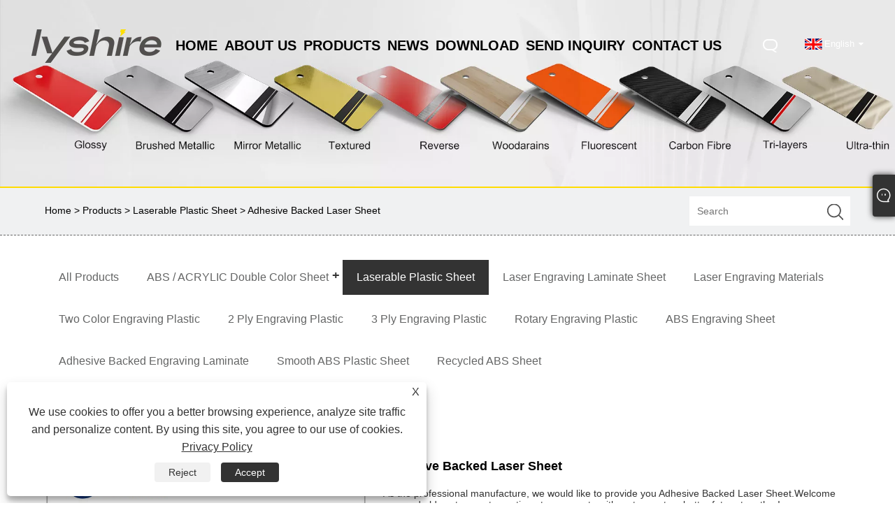

--- FILE ---
content_type: text/html; charset=utf-8
request_url: https://www.lyshire.com/adhesive-backed-laser-sheet.html
body_size: 14044
content:

<!DOCTYPE html>
<html xmlns="https://www.w3.org/1999/xhtml" lang="en" >
<head>
    <meta http-equiv="Content-Type" content="text/html; charset=utf-8">
    <meta name="viewport" content="width=device-width, initial-scale=1, minimum-scale=1, maximum-scale=1">
    
<title>China Adhesive Backed Laser Sheet Manufacturers & Suppliers - Lyshire</title>
<meta name="keywords" content="Adhesive Backed Laser Sheet, Manufacturers, Suppliers, Factory, Customized, China, In Stock, competitive Price, CE,Rohs,anti-uv, Price List, Quality, Durable, Made in China
" />
<meta name="description" content="Customized Adhesive Backed Laser Sheet from Lyshire which is one of the manufacturers and suppliers of Adhesive Backed Laser Sheet made in China. You can be sure to get durable products with competitive price. You can get price list from our factory. In addition, Our high quality products are in stock.Our products also have CE certificate certification, if you are interested in our products, you can get them from our factory, they will surely meet your needs." />
<link rel="shortcut icon" href="/upload/6784/20251010154720386206.ico" type="image/x-icon" />
<!-- Global site tag (gtag.js) - Google Analytics -->
<script async src="https://www.googletagmanager.com/gtag/js?id=G-GQ3XELBY1M"></script>
<script>
  window.dataLayer = window.dataLayer || [];
  function gtag(){dataLayer.push(arguments);}
  gtag('js', new Date());

  gtag('config', 'G-GQ3XELBY1M');
</script>
<!-- Google tag (gtag.js) -->
<script async src="https://www.googletagmanager.com/gtag/js?id=AW-17590789576"></script>
<script>
  window.dataLayer = window.dataLayer || [];
  function gtag(){dataLayer.push(arguments);}
  gtag('js', new Date());

  gtag('config', 'AW-17590789576');
</script>
<link rel="dns-prefetch" href="https://style.trade-cloud.com.cn" />
<link rel="dns-prefetch" href="https://i.trade-cloud.com.cn" />
    <meta name="robots" content="index,follow">
    <meta name="distribution" content="Global" />
    <meta name="googlebot" content="all" />
    <meta property="og:type" content="product" />
    <meta property="og:site_name" content="Hong Kong Lyshire Group Limited／Wenzhou Lyshire Co., Ltd.">
    <meta property="og:image" content="https://www.lyshire.com/upload/6784/adhesive-backed-laser-sheet_98870.jpg" />
    <meta property="og:url" content="https://www.lyshire.com/adhesive-backed-laser-sheet.html" />
    <meta property="og:title" content="Adhesive Backed Laser Sheet" />
    <meta property="og:description" content="Customized Adhesive Backed Laser Sheet from Lyshire which is one of the manufacturers and suppliers of Adhesive Backed Laser Sheet made in China. You can be sure to get durable products with competitive price. You can get price list from our factory. In addition, Our high quality products are in stock.Our products also have CE certificate certification, if you are interested in our products, you can get them from our factory, they will surely meet your needs." />
    
    <link href="https://www.lyshire.com/adhesive-backed-laser-sheet.html" rel="canonical" />
    <link rel="alternate" hreflang="en"  href="https://www.lyshire.com/adhesive-backed-laser-sheet.html"/>
<link rel="alternate" hreflang="es"  href="https://es.lyshire.com/adhesive-backed-laser-sheet.html"/>
<link rel="alternate" hreflang="pt"  href="https://pt.lyshire.com/adhesive-backed-laser-sheet.html"/>
<link rel="alternate" hreflang="ru"  href="https://ru.lyshire.com/adhesive-backed-laser-sheet.html"/>
<link rel="alternate" hreflang="fr"  href="https://fr.lyshire.com/adhesive-backed-laser-sheet.html"/>
<link rel="alternate" hreflang="ja"  href="https://ja.lyshire.com/adhesive-backed-laser-sheet.html"/>
<link rel="alternate" hreflang="de"  href="https://de.lyshire.com/adhesive-backed-laser-sheet.html"/>
<link rel="alternate" hreflang="vi"  href="https://vi.lyshire.com/adhesive-backed-laser-sheet.html"/>
<link rel="alternate" hreflang="it"  href="https://it.lyshire.com/adhesive-backed-laser-sheet.html"/>
<link rel="alternate" hreflang="nl"  href="https://nl.lyshire.com/adhesive-backed-laser-sheet.html"/>
<link rel="alternate" hreflang="x-default" href="https://www.lyshire.com/adhesive-backed-laser-sheet.html"/>

    <script type="application/ld+json">[
  {
    "@context": "https://schema.org/",
    "@type": "BreadcrumbList",
    "ItemListElement": [
      {
        "@type": "ListItem",
        "Name": "Home",
        "Position": 1,
        "Item": "https://www.lyshire.com/"
      },
      {
        "@type": "ListItem",
        "Name": "Products",
        "Position": 2,
        "Item": "https://www.lyshire.com/products.html"
      },
      {
        "@type": "ListItem",
        "Name": "Laserable Plastic Sheet",
        "Position": 3,
        "Item": "https://www.lyshire.com/laser-engraving-plastic-sheet"
      },
      {
        "@type": "ListItem",
        "Name": "Adhesive Backed Laser Sheet",
        "Position": 4,
        "Item": "https://www.lyshire.com/adhesive-backed-laser-sheet.html"
      }
    ]
  },
  {
    "@context": "http://schema.org",
    "@type": "Product",
    "@id": "https://www.lyshire.com/adhesive-backed-laser-sheet.html",
    "Name": "Adhesive Backed Laser Sheet",
    "Image": [
      "https://www.lyshire.com/upload/6784/1-adhesive-backed-laser-sheet_1498306.jpg",
      "https://www.lyshire.com/upload/6784/2-adhesive-backed-laser-sheet_2816322.jpg",
      "https://www.lyshire.com/upload/6784/3-adhesive-backed-laser-sheet_3761180.jpg",
      "https://www.lyshire.com/upload/6784/4-adhesive-backed-laser-sheet_4722566.jpg",
      "https://www.lyshire.com/upload/6784/5-adhesive-backed-laser-sheet_5490978.jpg",
      "https://www.lyshire.com/upload/6784/6-adhesive-backed-laser-sheet_6249681.jpg",
      "https://www.lyshire.com/upload/6784/7-adhesive-backed-laser-sheet_7634597.jpg",
      "https://www.lyshire.com/upload/6784/8-adhesive-backed-laser-sheet_8788616.jpg"
    ],
    "Description": "Customized Adhesive Backed Laser Sheet from Lyshire which is one of the manufacturers and suppliers of Adhesive Backed Laser Sheet made in China. You can be sure to get durable products with competitive price. You can get price list from our factory. In addition, Our high quality products are in stock.Our products also have CE certificate certification, if you are interested in our products, you can get them from our factory, they will surely meet your needs.",
    "Offers": {
      "@type": "AggregateOffer",
      "OfferCount": 1,
      "PriceCurrency": "USD",
      "LowPrice": 0.0,
      "HighPrice": 0.0,
      "Price": 0.0
    }
  }
]</script>
    <link type="text/css" rel="stylesheet" href="css/owl.carousel.min.css" />
    <link type="text/css" rel="stylesheet" href="css/owl.theme.default.min.css" />
    
<link rel="stylesheet" type="text/css" href="/Template/305/css/language.css">
<link rel="stylesheet" type="text/css" href="/Template/305/css/public.css">
<link rel="stylesheet" type="text/css" href="/Template/305/css/iconfont.css">
<link rel="stylesheet" type="text/css" href="/Template/305/default/css/im.css" />


    <link type="text/css" rel="stylesheet" href="/Template/305/default/css/product.css" />
    <link rel="stylesheet" type="text/css" href="/Template/305/default/css/product_mobile.css">
    <link rel="stylesheet" type="text/css" href="/css/poorder.css">
    <link rel="stylesheet" type="text/css" href="/css/jm.css">
    <link href="/css/Z-main.css?t=V1" rel="stylesheet">
    <link href="/css/Z-style.css?t=V1" rel="stylesheet">
    <link href="/css/Z-theme.css?t=V1" rel="stylesheet">
    <script src="/Template/305/js/jquery.min.js"></script>
    <script type="text/javascript" src="/Template/305/js/Z-common1.js"></script>
    <script type="text/javascript" src="/Template/305/js/Z-owl.carousel.js"></script>
    <script type="text/javascript" src="/Template/305/js/cloud-zoom.1.0.3.js"></script>
    <script type="text/javascript" src="/js/book.js?v=1"></script>
    <link type="text/css" rel="stylesheet" href="/css/inside.css" />
</head>
<body>
    <div class="container">
        

<div class="main-filter"></div>
<div class="wrapper">
    <header class="header">
        <div class="wrap">
            <div class="logo"><a href="/" title="Hong Kong Lyshire Group Limited／Wenzhou Lyshire Co., Ltd.">
                <img src="/upload/6784/202503241705270535.webp" alt="Hong Kong Lyshire Group Limited／Wenzhou Lyshire Co., Ltd." id="logo1"></a> </div>
            <div class="menu-btn"><span class="line1"></span><span class="line2"></span><span class="line3"></span></div>


            <div class="language">
                <div class="btn cn" id="mpbiela">&nbsp;</div>
                <div class="btn cn" id="mpbiela1">&nbsp;</div>
                <div class="change-language ensemble">

                    <div class="change-language-title medium-title">
                        <div class="language-flag language-flag-en"><a title="English" href="javascript:;"><b class="country-flag"></b><span>English</span> </a></div>
                    </div>
                    <div class="change-language-cont sub-content"></div>



                </div>
                <ul class="prisna-wp-translate-seo" id="prisna-translator-seo">
                    <li class="language-flag language-flag-en"><a title="English" href="//www.lyshire.com"><b class="country-flag"></b><span>English</span></a></li><li class="language-flag language-flag-es"><a title="Español" href="//es.lyshire.com"><b class="country-flag"></b><span>Español</span></a></li><li class="language-flag language-flag-pt"><a title="Português" href="//pt.lyshire.com"><b class="country-flag"></b><span>Português</span></a></li><li class="language-flag language-flag-ru"><a title="русский" href="//ru.lyshire.com"><b class="country-flag"></b><span>русский</span></a></li><li class="language-flag language-flag-fr"><a title="Français" href="//fr.lyshire.com"><b class="country-flag"></b><span>Français</span></a></li><li class="language-flag language-flag-ja"><a title="日本語" href="//ja.lyshire.com"><b class="country-flag"></b><span>日本語</span></a></li><li class="language-flag language-flag-de"><a title="Deutsch" href="//de.lyshire.com"><b class="country-flag"></b><span>Deutsch</span></a></li><li class="language-flag language-flag-vi"><a title="tiếng Việt" href="//vi.lyshire.com"><b class="country-flag"></b><span>tiếng Việt</span></a></li><li class="language-flag language-flag-it"><a title="Italiano" href="//it.lyshire.com"><b class="country-flag"></b><span>Italiano</span></a></li><li class="language-flag language-flag-nl"><a title="Nederlands" href="//nl.lyshire.com"><b class="country-flag"></b><span>Nederlands</span></a></li>
                </ul>



            </div>
            <div class="search-box">
                <div class="search-btn"></div>
                <div class="search-bar">
                    <div class="close"></div>
                    <form id="searchwebform" action="/products.html" name="forname">
                        <div class="btn">
                            <input type="submit" value="">
                        </div>
                        <div class="inpu">
                            <input type="text" name="search" placeholder="Please enter the search keyword">
                        </div>
                    </form>
                </div>
            </div>
            <nav class="nav">
                <div class="tit">MENU</div>
                <ul>
                    <li class="m" id="m1"><a href="/" title="Home"><span data-title="Home">Home</span></a></li><li class="m" id="m2"><a href="/about.html" title="About Us"><span data-title="About Us">About Us</span></a><div class="arrow"></div><div class="sub"><div class="header_a"><div class="header_dl"><dl><dd><a title="Company Profile" href="/about.html">Company Profile</a></dd><dd><a title="Company Directory" href="/about-328423.html">Company Directory</a></dd><dd><a title="Company Logo Engraving" href="/about-328424.html">Company Logo Engraving</a></dd><dd><a title="Real Shot" href="/about-328425.html">Real Shot</a></dd></dl></div></div></div></li><li class="m" id="m3"><a href="/products.html" title="Products"><span data-title="Products">Products</span></a><div class="arrow"></div><div class="sub"><div class="header_a"><div class="header_dl"><dl><dd><a title="ABS / ACRYLIC Double Color Sheet" href="/abs-double-color-sheet">ABS / ACRYLIC Double Color Sheet</a><ul><li><a title="Laser Engraving Laminate" href="/laser-engraving-materials-abs-plastic-sheet"><em>Laser Engraving Laminate</em></a></li><li><a title="Rotary Engraving Materials ABS Plastic Sheet" href="/rotary-engraving-materials-abs-plastic-sheet"><em>Rotary Engraving Materials ABS Plastic Sheet</em></a></li><li><a title="Indoor & Outdoor Engraving Materials Plastic Sheet" href="/outdoor-use-engraving-materials-abs-plastic-sheet"><em>Indoor & Outdoor Engraving Materials Plastic Sheet</em></a></li></ul></dd><dd><a title="Laserable Plastic Sheet" href="/laser-engraving-plastic-sheet">Laserable Plastic Sheet</a></dd><dd><a title="Laser Engraving Laminate Sheet" href="/laser-engraving-laminate-sheet">Laser Engraving Laminate Sheet</a></dd><dd><a title="Laser Engraving Materials" href="/laser-engraving-materials">Laser Engraving Materials</a></dd><dd><a title="Two Color Engraving Plastic" href="/two-color-engraving-plastic">Two Color Engraving Plastic</a></dd><dd><a title="2 Ply Engraving Plastic" href="/2-ply-engraving-plastic">2 Ply Engraving Plastic</a></dd><dd><a title="3 Ply Engraving Plastic" href="/3-ply-engraving-plastic">3 Ply Engraving Plastic</a></dd><dd><a title="Rotary Engraving Plastic" href="/rotary-engraving-plastic">Rotary Engraving Plastic</a></dd><dd><a title="ABS Engraving Sheet" href="/abs-engraving-sheet">ABS Engraving Sheet</a></dd><dd><a title="Adhesive Backed Engraving Laminate" href="/adhesive-backed-engraving-laminate">Adhesive Backed Engraving Laminate</a></dd><dd><a title="Smooth ABS Plastic Sheet" href="/smooth-abs-plastic-sheet">Smooth ABS Plastic Sheet</a></dd><dd><a title="Recycled ABS Sheet" href="/recycled-abs-sheet">Recycled ABS Sheet</a></dd></dl></div></div></div></li><li class="m" id="m4"><a href="/news.html" title="News"><span data-title="News">News</span></a><div class="arrow"></div><div class="sub"><div class="header_a"><div class="header_dl"><dl><dd><a title="Company News" href="/news-78461.html">Company News</a></dd><dd><a title="Industry News" href="/news-78462.html">Industry News</a></dd><dd><a title="FAQ" href="/news-78463.html">FAQ</a></dd></dl></div></div></div></li><li class="m" id="m5"><a href="/download.html" title="Download"><span data-title="Download">Download</span></a></li><li class="m" id="m6"><a href="/message.html" title="Send Inquiry"><span data-title="Send Inquiry">Send Inquiry</span></a></li><li class="m" id="m7"><a href="/contact.html" title="Contact Us"><span data-title="Contact Us">Contact Us</span></a></li>
                </ul>
            </nav>
        </div>
    </header>

        <div class="banner page-banner" id="body">
            <div class="page-bannertxt">
                
            </div>
            <img src="/upload/6784/20250924143700254304.webp" />
        </div>
        <div class="location">
            <div class="layout">
                <div class="position"><span><a class="home" href="/"> <i class="icon-home">Home</i></a></span> <span>></span> <a href="/products.html">Products</a>  > <a href="/laser-engraving-plastic-sheet">Laserable Plastic Sheet</a> > Adhesive Backed Laser Sheet </div>
                <form class="left-search" action="/products.html" method="get">
                    <input class="search-t" name="search" placeholder="Search" />
                    <input class="search-b" type="submit" value="" />
                </form>
            </div>
        </div>
        
<div class="pro-nav">
    <div class="pro-cat">
        <div class="layout">
            <div class="container-pro-navbar">
                <ul>
                    <li><a href="/products.html"><p>All Products</p></a><b style="display:none;"></b></li><li><a href="/abs-double-color-sheet"><p>ABS / ACRYLIC Double Color Sheet</p></a><b></b></li><li><a href="/laser-engraving-plastic-sheet"><p class="navbar-active">Laserable Plastic Sheet</p></a><b style="display:none;"></b></li><li><a href="/laser-engraving-laminate-sheet"><p>Laser Engraving Laminate Sheet</p></a><b style="display:none;"></b></li><li><a href="/laser-engraving-materials"><p>Laser Engraving Materials</p></a><b style="display:none;"></b></li><li><a href="/two-color-engraving-plastic"><p>Two Color Engraving Plastic</p></a><b style="display:none;"></b></li><li><a href="/2-ply-engraving-plastic"><p>2 Ply Engraving Plastic</p></a><b style="display:none;"></b></li><li><a href="/3-ply-engraving-plastic"><p>3 Ply Engraving Plastic</p></a><b style="display:none;"></b></li><li><a href="/rotary-engraving-plastic"><p>Rotary Engraving Plastic</p></a><b style="display:none;"></b></li><li><a href="/abs-engraving-sheet"><p>ABS Engraving Sheet</p></a><b style="display:none;"></b></li><li><a href="/adhesive-backed-engraving-laminate"><p>Adhesive Backed Engraving Laminate</p></a><b style="display:none;"></b></li><li><a href="/smooth-abs-plastic-sheet"><p>Smooth ABS Plastic Sheet</p></a><b style="display:none;"></b></li><li><a href="/recycled-abs-sheet"><p>Recycled ABS Sheet</p></a><b style="display:none;"></b></li>
                </ul>
            </div>
        </div>
    </div>
    <div class="pro-cat-two">
        <div class="layout">
            <div class="product-submenu">
                <ul></ul><ul><li><a href="/laser-engraving-materials-abs-plastic-sheet">Laser Engraving Laminate</a></li><li><a href="/rotary-engraving-materials-abs-plastic-sheet">Rotary Engraving Materials ABS Plastic Sheet</a></li><li><a href="/outdoor-use-engraving-materials-abs-plastic-sheet">Indoor & Outdoor Engraving Materials Plastic Sheet</a></li></ul><ul></ul><ul></ul><ul></ul><ul></ul><ul></ul><ul></ul><ul></ul><ul></ul><ul></ul><ul></ul><ul></ul>
            </div>
        </div>
    </div>
</div>
<script language="javascript">
    $(".container-pro-navbar ul li b").click(function () {
        var nowid = $(".container-pro-navbar ul li b").index(this);
        $(".container-pro-navbar ul li").removeClass("navbar-active");
        $(".container-pro-navbar ul li:eq(" + nowid + ")").addClass("navbar-active");
        $(".pro-cat-two .layout .product-submenu ul").removeClass("on");
        $(".pro-cat-two .layout .product-submenu ul:eq(" + nowid + ")").addClass("on");
    })
</script>

        <div class="block nproductshow">
            <div class="layout">
                <div class="layout-mobile">
                    <div class="product-right">
                        <div class="shown_products_a">
                            <div class="shown_products_a_left" style="border: none;">
                                <section>



                                    <section class="product-intro" style="">
                                        <div class="product-view">
                                            <div class="product-image">
                                                <a class="cloud-zoom" id="zoom1" data-zoom="adjustX:0, adjustY:0" href="/upload/6784/1-adhesive-backed-laser-sheet_1498306.jpg" title="Adhesive Backed Laser Sheet" ><img src="/upload/6784/1-adhesive-backed-laser-sheet_1498306.jpg" itemprop="image" title="Adhesive Backed Laser Sheet" alt="Adhesive Backed Laser Sheet" style="width: 100%" /></a>
                                            </div>
                                            <div class="image-additional">
                                                <ul>
                                                    <li  class="swiper-slide image-item current"><a class="cloud-zoom-gallery item" href="/upload/6784/1-adhesive-backed-laser-sheet_1498306.jpg"  title="Adhesive Backed Laser Sheet" data-zoom="useZoom:zoom1, smallImage:/upload/6784/1-adhesive-backed-laser-sheet_1498306.jpg"><img src="/upload/6784/1-adhesive-backed-laser-sheet_1498306.jpg" alt="Adhesive Backed Laser Sheet" /><img src="/upload/6784/1-adhesive-backed-laser-sheet_1498306.jpg" alt="Adhesive Backed Laser Sheet" class="popup"  title="Adhesive Backed Laser Sheet" /></a></li><li  class="swiper-slide image-item"><a class="cloud-zoom-gallery item" href="/upload/6784/2-adhesive-backed-laser-sheet_2816322.jpg"  title="Adhesive Backed Laser Sheet" data-zoom="useZoom:zoom1, smallImage:/upload/6784/2-adhesive-backed-laser-sheet_2816322.jpg"><img src="/upload/6784/2-adhesive-backed-laser-sheet_2816322.jpg" alt="Adhesive Backed Laser Sheet" /><img src="/upload/6784/2-adhesive-backed-laser-sheet_2816322.jpg" alt="Adhesive Backed Laser Sheet" class="popup"  title="Adhesive Backed Laser Sheet" /></a></li><li  class="swiper-slide image-item"><a class="cloud-zoom-gallery item" href="/upload/6784/3-adhesive-backed-laser-sheet_3761180.jpg"  title="Adhesive Backed Laser Sheet" data-zoom="useZoom:zoom1, smallImage:/upload/6784/3-adhesive-backed-laser-sheet_3761180.jpg"><img src="/upload/6784/3-adhesive-backed-laser-sheet_3761180.jpg" alt="Adhesive Backed Laser Sheet" /><img src="/upload/6784/3-adhesive-backed-laser-sheet_3761180.jpg" alt="Adhesive Backed Laser Sheet" class="popup"  title="Adhesive Backed Laser Sheet" /></a></li><li  class="swiper-slide image-item"><a class="cloud-zoom-gallery item" href="/upload/6784/4-adhesive-backed-laser-sheet_4722566.jpg"  title="Adhesive Backed Laser Sheet" data-zoom="useZoom:zoom1, smallImage:/upload/6784/4-adhesive-backed-laser-sheet_4722566.jpg"><img src="/upload/6784/4-adhesive-backed-laser-sheet_4722566.jpg" alt="Adhesive Backed Laser Sheet" /><img src="/upload/6784/4-adhesive-backed-laser-sheet_4722566.jpg" alt="Adhesive Backed Laser Sheet" class="popup"  title="Adhesive Backed Laser Sheet" /></a></li><li  class="swiper-slide image-item"><a class="cloud-zoom-gallery item" href="/upload/6784/5-adhesive-backed-laser-sheet_5490978.jpg"  title="Adhesive Backed Laser Sheet" data-zoom="useZoom:zoom1, smallImage:/upload/6784/5-adhesive-backed-laser-sheet_5490978.jpg"><img src="/upload/6784/5-adhesive-backed-laser-sheet_5490978.jpg" alt="Adhesive Backed Laser Sheet" /><img src="/upload/6784/5-adhesive-backed-laser-sheet_5490978.jpg" alt="Adhesive Backed Laser Sheet" class="popup"  title="Adhesive Backed Laser Sheet" /></a></li><li  class="swiper-slide image-item"><a class="cloud-zoom-gallery item" href="/upload/6784/6-adhesive-backed-laser-sheet_6249681.jpg"  title="Adhesive Backed Laser Sheet" data-zoom="useZoom:zoom1, smallImage:/upload/6784/6-adhesive-backed-laser-sheet_6249681.jpg"><img src="/upload/6784/6-adhesive-backed-laser-sheet_6249681.jpg" alt="Adhesive Backed Laser Sheet" /><img src="/upload/6784/6-adhesive-backed-laser-sheet_6249681.jpg" alt="Adhesive Backed Laser Sheet" class="popup"  title="Adhesive Backed Laser Sheet" /></a></li><li  class="swiper-slide image-item"><a class="cloud-zoom-gallery item" href="/upload/6784/7-adhesive-backed-laser-sheet_7634597.jpg"  title="Adhesive Backed Laser Sheet" data-zoom="useZoom:zoom1, smallImage:/upload/6784/7-adhesive-backed-laser-sheet_7634597.jpg"><img src="/upload/6784/7-adhesive-backed-laser-sheet_7634597.jpg" alt="Adhesive Backed Laser Sheet" /><img src="/upload/6784/7-adhesive-backed-laser-sheet_7634597.jpg" alt="Adhesive Backed Laser Sheet" class="popup"  title="Adhesive Backed Laser Sheet" /></a></li><li  class="swiper-slide image-item"><a class="cloud-zoom-gallery item" href="/upload/6784/8-adhesive-backed-laser-sheet_8788616.jpg"  title="Adhesive Backed Laser Sheet" data-zoom="useZoom:zoom1, smallImage:/upload/6784/8-adhesive-backed-laser-sheet_8788616.jpg"><img src="/upload/6784/8-adhesive-backed-laser-sheet_8788616.jpg" alt="Adhesive Backed Laser Sheet" /><img src="/upload/6784/8-adhesive-backed-laser-sheet_8788616.jpg" alt="Adhesive Backed Laser Sheet" class="popup"  title="Adhesive Backed Laser Sheet" /></a></li>
                                                </ul>

                                            </div>

                                        </div>
                                        <script>nico_cloud_zoom();</script>
                                    </section>


                                    
                                </section>
                            </div>
                            <div class="shown_products_a_right">
                                <div class="shown_products_a_right-t">
                                    <h1>Adhesive Backed Laser Sheet</h1>
                                    
                                    
                                    <div class="p-short">As the professional manufacture, we would like to provide you Adhesive Backed Laser Sheet.Welcome new and old customers to continue to cooperate with us to create a better future together!<br />
Lyshire company specialized in abs double color sheet / engraving materials in China. 
ABS Double Color/Triple Color Sheet is a new type of environmental protective plastic material; It is made of high quality raw material through advanced production technologies, widely used in advertising or decoration. 
With 15 years of experience in foreign trade and export, our products are distributed in North and South America, Australia and Europe.
<br />
</div><h4><a href="#send">Send Inquiry</a></h4>
                                    
                                </div>
                                <div class="Ylink">
                                    <ul>
                                        
                                    </ul>
                                </div>
                                <div style="height: 20px; overflow: hidden; float: left; width: 100%;"></div>
                                <div class="a2a_kit a2a_kit_size_32 a2a_default_style">
                                    <a class="a2a_dd" href="https://www.addtoany.com/share"></a>
                                    <a class="a2a_button_facebook"></a>
                                    <a class="a2a_button_twitter"></a>
                                    <a class="a2a_button_pinterest"></a>
                                    <a class="a2a_button_linkedin"></a>
                                </div>
                                <script async src="https://static.addtoany.com/menu/page.js"></script>
                            </div>
                        </div>
                        <div class="shown_products_b">
                            <div class="shown_products_b_a">
                                <div class="op">
                                    <div class="descr">Product Description</div>
                                </div>
                                <div class="opt">
                                    <div id="Descrip">
                                        <p>
	<span style="font-size:16px;color:#000000;"><strong>Adhesive Backed Laser Sheet</strong></span> 
</p>
<p>
	<span style="font-size:16px;color:#000000;"><strong>&nbsp;</strong></span> 
</p>
<p>
	<span style="font-size:16px;color:#000000;"><strong>1.Product Description</strong></span> 
</p>
<p>
	<span style="font-size:16px;color:#000000;">The following is an introduction to Adhesive Backed Laser Sheet, I hope to help you better understand Adhesive Backed Laser Sheet. ABS double color engraving plastic sheet are divided into three categories: ordinary double color engraving plastic sheet, outdoor double color engraving plastic sheet, and laser-specific double color engraving plastic sheet.</span> 
</p>
<p>
	<br />
</p>
<p>
	<span style="font-size:16px;color:#000000;">Laser sheet also divided into different categories, gloss surface sheet, matte surface sheet, sand surface sheet, metallic surface sheet,&nbsp;all sheet can be adhesive backed with 3M tape.</span> 
</p>
<p>
	<span style="font-size:16px;color:#000000;">&nbsp;</span> 
</p>
<p>
	<span style="font-size:16px;color:#000000;">This&nbsp;type is laser engravable sheet, &nbsp;the back board for laser sheet is different from CNC back board, it can can withstand the high temperature of laser, the&nbsp;most popular color are red/white, yellow/black, white/black, black/white, blue/white, black/gold, brushed gold/ black, brushed silver/black, etc. we also accept customize colors according to customer’s sample.</span> 
</p>
<p>
	<span style="font-size:16px;color:#000000;">&nbsp;</span> 
</p>
<p>
	<span style="font-size:16px;color:#000000;">The commonly used sizes are&nbsp;quartersheet (12’’x 24’’), half sheet (24’’x 24’’), full sheet (24’’x 48’’).</span> 
</p>
<p>
	<img src="https://i.trade-cloud.com.cn/upload/6784/image/20220519/1_833268.jpg" alt="" /> 
</p>
<p>
	<span style="font-size:16px;color:#000000;"><strong>&nbsp;</strong></span> 
</p>
<p>
	<span style="font-size:16px;color:#000000;"><strong><span style="color:#000000;">2.</span><span style="color:#000000;">Basic Info.</span></strong></span> 
</p>
<p>
	<img src="https://i.trade-cloud.com.cn/upload/6784/image/20220519/2_553946.jpg" alt="" /> 
</p>
<p>
	<span style="font-size:16px;color:#000000;">&nbsp;</span> 
</p>
<p>
	<span style="font-size:16px;color:#000000;"><strong><span style="color:#000000;">3.</span><span style="color:#000000;">Product Parameters</span></strong></span> 
</p>
<table border="1">
	<tbody>
		<tr>
			<td>
				<p>
					<span style="font-size:16px;color:#000000;">Product Name</span> 
				</p>
			</td>
			<td>
				<p>
					<span style="font-size:16px;color:#000000;">ABS double color sheet, Laser engravable sheet, Rotary engravable sheet, ABS plastic sheet, laser engraving materials</span> 
				</p>
			</td>
		</tr>
		<tr>
			<td>
				<p>
					<span style="font-size:16px;color:#000000;">Type</span> 
				</p>
			</td>
			<td>
				<p>
					<span style="font-size:16px;color:#000000;">CNC / Rotary / CO2 / Laser engraving</span> 
				</p>
			</td>
		</tr>
		<tr>
			<td>
				<p>
					<span style="font-size:16px;color:#000000;">Size</span> 
				</p>
			</td>
			<td>
				<p>
					<span style="font-size:16px;color:#000000;">610*1220mm, 600*1200mm, 305*610mm, 300*600mm</span>
				</p>
			</td>
		</tr>
		<tr>
			<td>
				<p>
					<span style="font-size:16px;color:#000000;">Thickness</span> 
				</p>
			</td>
			<td>
				<p>
					<span style="font-size:16px;color:#000000;">0.1, 0.3mm, 0.5mm, 0.8mm, 1.0mm, 1.3mm, 1.5mm, 1.6mm, 2mm, 2.5mm, 3mm</span> 
				</p>
			</td>
		</tr>
		<tr>
			<td>
				<p>
					<span style="font-size:16px;color:#000000;">Density</span> 
				</p>
			</td>
			<td>
				<p>
					<span style="font-size:16px;color:#000000;">1.2g / cm3</span> 
				</p>
			</td>
		</tr>
		<tr>
			<td>
				<p>
					<span style="font-size:16px;color:#000000;">Surface</span> 
				</p>
			</td>
			<td>
				<p>
					<span style="font-size:16px;color:#000000;">500 colors, 13 types</span> 
				</p>
				<p>
					<span style="font-size:16px;color:#000000;">Common Smooth, Common Sand, Common Metal, Sand Metal, Matte Metal, Shiny Metal, Colorful Metal, Wood, Sand Cross, Holographic, Back engraved, Fluorescent, Pearl, European Gold, Imitation European Gold</span> 
				</p>
			</td>
		</tr>
		<tr>
			<td>
				<p>
					<span style="font-size:16px;color:#000000;">Processing</span> 
				</p>
			</td>
			<td>
				<p>
					<span style="font-size:16px;color:#000000;">engraving, cutting, sawing, hot-stamping, bending, sticking, etc</span> 
				</p>
			</td>
		</tr>
		<tr>
			<td>
				<p>
					<span style="font-size:16px;color:#000000;">Certification</span> 
				</p>
			</td>
			<td>
				<p>
					<span style="font-size:16px;color:#000000;">ISO, ANTI-UV, RoHS, SGS</span> 
				</p>
			</td>
		</tr>
	</tbody>
</table>
<p>
	<span style="font-size:16px;color:#000000;">&nbsp;</span> 
</p>
<p>
	<span style="font-size:16px;color:#000000;"><strong><span style="color:#000000;">4.</span><span style="color:#000000;">Detailed Photos</span></strong></span> 
</p>
<p>
	<img src="https://i.trade-cloud.com.cn/upload/6784/image/20220519/3_625533.jpg" alt="" width="750" /> <img src="https://i.trade-cloud.com.cn/upload/6784/image/20220519/4_625533.jpg" alt="" width="750" /> <img src="https://i.trade-cloud.com.cn/upload/6784/image/20220519/5_311933.jpg" alt="" width="750" /> <img src="https://i.trade-cloud.com.cn/upload/6784/image/20220519/6_311933.jpg" alt="" width="750" /> 
</p>
<p>
	<br />
</p>
<p>
	<span style="font-size:16px;color:#000000;"><strong><span style="color:#000000;">5.</span></strong><strong><span style="color:#000000;">Packaging &amp; Shipping</span></strong></span> 
</p>
<p>
	<span style="font-size:16px;color:#000000;"><span style="font-size:16px;color:#000000;">&nbsp;</span> <img src="https://i.trade-cloud.com.cn/upload/6784/image/20220519/7_703603.jpg" alt="" width="750" /></span><span style="font-size:16px;color:#000000;">&nbsp;</span> 
</p>
<p>
	<span style="font-size:16px;color:#000000;"><br />
</span> 
</p>
<p>
	<span style="font-size:16px;color:#000000;"><strong><span style="color:#000000;">6.</span><span style="color:#000000;">Application</span></strong></span> 
</p>
<p>
	<img src="https://i.trade-cloud.com.cn/upload/6784/image/20220519/8_340194.jpg" alt="" width="750" /> <img src="https://i.trade-cloud.com.cn/upload/6784/image/20220519/9_50438.jpg" alt="" width="750" /> 
</p>
<p>
	<br />
</p>
<p>
	<span style="font-size:16px;color:#000000;"><strong><span style="color:#000000;">7.</span><span style="color:#000000;">F</span><span style="color:#000000;">AQ</span></strong></span> 
</p>
<p>
	<span style="font-size:16px;color:#000000;">1. You have sales target finished amount requirement to the distributor?</span> 
</p>
<p>
	<span style="font-size:16px;color:#000000;">Our q'ty requirement to the distributor is 30000 / year.</span> 
</p>
<p>
	<span style="font-size:16px;color:#000000;">&nbsp;</span> 
</p>
<p>
	<span style="font-size:16px;color:#000000;">2. What is your MOQ?</span> 
</p>
<p>
	<span style="font-size:16px;color:#000000;">Our MOQ is 300pcs.</span> 
</p>
<p>
	<span style="font-size:16px;color:#000000;">&nbsp;</span> 
</p>
<p>
	<span style="font-size:16px;color:#000000;">3. How long is your delivery time?</span> 
</p>
<p>
	<span style="font-size:16px;color:#000000;">Our deliver time is 15 days.</span> 
</p>
<p>
	<span style="font-size:16px;color:#000000;">&nbsp;</span> 
</p>
<p>
	<span style="font-size:16px;color:#000000;">4. What's the thickness you can make?</span> 
</p>
<p>
	<span style="font-size:16px;color:#000000;">We can make the thickness from 0.1mm - 3mm.</span> 
</p>
<p>
	<span style="font-size:16px;color:#000000;">&nbsp;</span> 
</p>
<p>
	<span style="font-size:16px;color:#000000;">5. Do you accept customization?</span> 
</p>
<p>
	<span style="font-size:16px;color:#000000;">Yes. we can customized for our customers in different thickness, size and colors.</span> 
</p>
<p>
	<span style="font-size:16px;color:#000000;">&nbsp;</span> 
</p>
<p>
	<span style="font-size:16px;color:#000000;">6. Is the sample free or charged?</span> 
</p>
<p>
	<span style="font-size:16px;color:#000000;">The sample is free, also we will evaluate your compay to see if the freight is also free.</span><span style="font-size:16px;color:#000000;">Be sure to contact us if you cannot find the LYS products that you need or use listed here!</span> 
</p>
<p>
	<br />
</p>
<p>
	<br />
</p>
<p>
	<span style="font-size:16px;color:#000000;"></span> 
</p><div class="productsTags"> Hot Tags: Adhesive Backed Laser Sheet, Manufacturers, Suppliers, Factory, Customized, China, In Stock, competitive Price, CE,Rohs,anti-uv, Price List, Quality, Durable, Made in China
</div>
                                    </div>
                                </div>
                            </div>
                            <div class="shown_products_b_a" style="display:none;">
                                <div class="op">
                                    <div class="descr">Product Tag</div>
                                </div>
                                <div class="opt" id="proabout">
                                    
                                </div>
                            </div>
                            <div class="shown_products_b_a">
                                <div class="op" style="">
                                    <div class="descr">Related Category</div>
                                </div>
                                <div class="opt" style="">
                                    <h3><a href="/abs-double-color-sheet" title="ABS / ACRYLIC Double Color Sheet">ABS / ACRYLIC Double Color Sheet</a></h3><h3><a href="/laser-engraving-plastic-sheet" title="Laserable Plastic Sheet">Laserable Plastic Sheet</a></h3><h3><a href="/laser-engraving-laminate-sheet" title="Laser Engraving Laminate Sheet">Laser Engraving Laminate Sheet</a></h3><h3><a href="/laser-engraving-materials" title="Laser Engraving Materials">Laser Engraving Materials</a></h3><h3><a href="/two-color-engraving-plastic" title="Two Color Engraving Plastic">Two Color Engraving Plastic</a></h3><h3><a href="/2-ply-engraving-plastic" title="2 Ply Engraving Plastic">2 Ply Engraving Plastic</a></h3><h3><a href="/3-ply-engraving-plastic" title="3 Ply Engraving Plastic">3 Ply Engraving Plastic</a></h3><h3><a href="/rotary-engraving-plastic" title="Rotary Engraving Plastic">Rotary Engraving Plastic</a></h3><h3><a href="/abs-engraving-sheet" title="ABS Engraving Sheet">ABS Engraving Sheet</a></h3><h3><a href="/adhesive-backed-engraving-laminate" title="Adhesive Backed Engraving Laminate">Adhesive Backed Engraving Laminate</a></h3><h3><a href="/smooth-abs-plastic-sheet" title="Smooth ABS Plastic Sheet">Smooth ABS Plastic Sheet</a></h3><h3><a href="/recycled-abs-sheet" title="Recycled ABS Sheet">Recycled ABS Sheet</a></h3>
                                </div>
                                <div id="send" class="opt">
                                    <div class="op">
                                        <div class="descr">Send Inquiry</div>
                                    </div>
                                    <div class="opt_pt">Please Feel free to give your inquiry in the form below. We will reply you in 24 hours. </div>
                                    <form class="form" id="ContactForm" data-proid="3410062">
                                        <div class="plane-body">
                                            <div class="form-group" id="form-group-6">
                                                <input class="form-control" id="contact_subject" name="subject" required placeholder="Subject*" readonly value="Adhesive Backed Laser Sheet" maxlength="150" type="text">
                                            </div>
                                            <div class="form-group" id="form-group-6">
                                                <input class="form-control" id="contact_company" name="company" maxlength="150" placeholder="Company" type="text">
                                            </div>
                                            <div class="form-group" id="form-group-6">
                                                <input class="form-control" id="contact_email" name="Email" maxlength="100" required placeholder="Email*" type="email">
                                            </div>
                                            <div class="form-group" id="form-group-11">
                                                <input class="form-control" id="contact_name" maxlength="45" name="name" required placeholder="Name*" type="text">
                                            </div>
                                            <div class="form-group" id="form-group-12">
                                                <input class="form-control" id="contact_tel" maxlength="45" name="tel" placeholder="Tel / WhatsApp" type="text">
                                            </div>
                                            <div class="form-group" id="form-group-14">
                                                <textarea class="form-control" name="content" id="contact_content" placeholder="Content*" required></textarea>
                                            </div>
                                            <div class="form-group" id="form-group-4">
                                                <button id="submit" class="btn btn-submit" type="submit">Submit</button>
                                            </div>
                                        </div>
                                    </form>
                                    <script>
                                        ContactForm.addEventListener("submit", (e) => {
                                            e.preventDefault();

                                            const button = $("#submit");

                                            button.attr("disabled", true);

                                            var ProID, Subject, Company, Email, Name, Tel, Content;
                                            ProID = $("#ContactForm").attr("data-proid").trim();
                                            Subject = $("input#contact_subject").val().trim();
                                            Company = $("input#contact_company").val().trim();
                                            Name = $("input#contact_name").val().trim();
                                            Email = $("input#contact_email").val().trim();
                                            Tel = $("input#contact_tel").val().trim();
                                            Content = $("#contact_content").val();

                                            button.html("Please Wait...");

                                            var url = window.location.pathname;
                                            $.ajax({
                                                type: "POST",
                                                url: "/AjaxData.ashx",
                                                data: "Action=AddBook&ProID=" + encodeURIComponent(ProID) + "&Title=" + encodeURIComponent(Subject) + "&Company=" + encodeURIComponent(Company) + "&Email=" + encodeURIComponent(Email)
                                                    + "&Name=" + encodeURIComponent(Name) + "&Url=" + encodeURIComponent(url) + "&Tel=" + encodeURIComponent(Tel) + "&Content=" + encodeURIComponent(Content),
                                                success: function (ret) {
                                                    if (ret == "200") {
                                                        window.location.href = "/thank.html";
                                                    }
                                                    else {
                                                        alert(ret);
                                                        button.html("Submit");
                                                        button.attr("disabled", false);
                                                    }
                                                },
                                                error: function (XMLHttpRequest, textStatus, errorThrown) {
                                                    alert("Erro"); button.html("Submit"); button.attr("disabled", false);
                                                }
                                            });
                                        });
                                    </script>
                                </div>
                            </div>
                        </div>
                        <div class="shown_products_b_a" style="">
                            <div class="op">
                                <div class="descr">Related Products</div>
                            </div>
                            <div class="opt" id="AboutPro">
                                <h3><a href="/3-color-abs-engraving-sheet.html" class="proli1" title="ABS double color sheet"><img src="/upload/6784/3-color-abs-engraving-sheet_923998.jpg" alt="ABS double color sheet" title="ABS double color sheet" onerror="this.src='https://i.trade-cloud.com.cn/images/noimage.gif'" /></a><a href="/3-color-abs-engraving-sheet.html" class="proli2" title="ABS double color sheet">ABS double color sheet</a></h3><h3><a href="/double-color-abs-plastic-sheet.html" class="proli1" title="Engraving materials Abs Plastic Sheet"><img src="/upload/6784/wooden-color-abs-plastic-sheet_651199.jpg" alt="Engraving materials Abs Plastic Sheet" title="Engraving materials Abs Plastic Sheet" onerror="this.src='https://i.trade-cloud.com.cn/images/noimage.gif'" /></a><a href="/double-color-abs-plastic-sheet.html" class="proli2" title="Engraving materials Abs Plastic Sheet">Engraving materials Abs Plastic Sheet</a></h3><h3><a href="/adhesive-backed-abs-plastic-sheet.html" class="proli1" title="Adhesive Backed Abs Plastic Sheet"><img src="/upload/6784/adhesive-backed-abs-plastic-sheet_45496.jpg" alt="Adhesive Backed Abs Plastic Sheet" title="Adhesive Backed Abs Plastic Sheet" onerror="this.src='https://i.trade-cloud.com.cn/images/noimage.gif'" /></a><a href="/adhesive-backed-abs-plastic-sheet.html" class="proli2" title="Adhesive Backed Abs Plastic Sheet">Adhesive Backed Abs Plastic Sheet</a></h3><h3><a href="/premium-matte-gold-on-black-dual-color-sheet-for-high-end-signage.html" class="proli1" title="Dual-Color Sheet for High-End Signage"><img src="/upload/6784/premium-matte-gold-on-black-dual-color-sheet-for-high-end-signage-444307.jpg" alt="Dual-Color Sheet for High-End Signage" title="Dual-Color Sheet for High-End Signage" onerror="this.src='https://i.trade-cloud.com.cn/images/noimage.gif'" /></a><a href="/premium-matte-gold-on-black-dual-color-sheet-for-high-end-signage.html" class="proli2" title="Dual-Color Sheet for High-End Signage">Dual-Color Sheet for High-End Signage</a></h3><h3><a href="/abs-black-plastic-sheet-4x8.html" class="proli1" title="ABS Black Plastic Sheet 4x8"><img src="/upload/6784/abs-black-plastic-sheet-4x8_757517.jpg" alt="ABS Black Plastic Sheet 4x8" title="ABS Black Plastic Sheet 4x8" onerror="this.src='https://i.trade-cloud.com.cn/images/noimage.gif'" /></a><a href="/abs-black-plastic-sheet-4x8.html" class="proli2" title="ABS Black Plastic Sheet 4x8">ABS Black Plastic Sheet 4x8</a></h3><h3><a href="/0-3-3mm-textured-light-green-abs-plastic-sheet.html" class="proli1" title="0.3-3mm Textured Light Green ABS Plastic Sheet"><img src="/upload/6784/0-3-3mm-textured-light-green-abs-plastic-sheet_785433.jpg" alt="0.3-3mm Textured Light Green ABS Plastic Sheet" title="0.3-3mm Textured Light Green ABS Plastic Sheet" onerror="this.src='https://i.trade-cloud.com.cn/images/noimage.gif'" /></a><a href="/0-3-3mm-textured-light-green-abs-plastic-sheet.html" class="proli2" title="0.3-3mm Textured Light Green ABS Plastic Sheet">0.3-3mm Textured Light Green ABS Plastic Sheet</a></h3>
                            </div>
                        </div>
                    </div>
                </div>
                <div style="clear: both;"></div>
            </div>
        </div>
    </div>
    <script type="text/javascript">
        $(".block .product-left .product-nav ul span").each(function () {
            $(this).click(function () {
                if ($(this).siblings("ul").css("display") == "none") {
                    $(this).css("background-image", "url(https://i.trade-cloud.com.cn/NewImages/images/product_02.png)");
                    $(this).siblings("ul").slideDown(500);

                } else {
                    $(this).css("background-image", "url(https://i.trade-cloud.com.cn/NewImages/images/product_01.png)");
                    $(this).siblings("ul").slideUp(500);
                }
            })
        });
        $(".block .product-left .product-list h3").click(function () {
            if ($(this).siblings("ul").css("display") == "none") {
                $(this).siblings("ul").slideDown(500);
            } else {
                $(this).siblings("ul").slideUp(500);
            }
        });
    </script>
    
<div class="section" id="section-footer" data-anchor="footer" data-titles="">
    <!--尾部begin-->
    <footer>
        <div class="f_bg">
            <div class="f_bg_div">
                <div class="f_div2_r">
                    <label class="label bgs1">National Customer Service Hotline</label>
                    <a href="tel:+86-17816238685" class="f34 tels">+86-17816238685</a>
                    <label class="label bgs2">Email</label>
                    <div class="p"><a href="/message.html">tina@lyshire.com</a></div>
                    <label class="label bgs3">Follow Us</label>
                    <div class="foot_a">
                        <div class="social-share" data-initialized="true">
                            <ul>
                                <li><a href="https://api.whatsapp.com/send?phone=8617816238685&text=Hello" target="_blank" rel="nofollow" class="Whatsapp"><span class="iconfont icon-whatsapp"></span></a></li>
                            </ul>
                        </div>
                    </div>
                </div>
                <div class="f_m">
                    <div class="links">
                        <h2 class="h2">About Us</h2>
                        <ul>
                            <li><a href="/about.html" title="Company Profile">Company Profile</a></li><li><a href="/about-328423.html" title="Company Directory">Company Directory</a></li><li><a href="/about-328424.html" title="Company Logo Engraving">Company Logo Engraving</a></li><li><a href="/about-328425.html" title="Real Shot">Real Shot</a></li>
                        </ul>
                    </div>
                    <div class="links">
                        <h2 class="h2">Products</h2>
                        <ul>
                            <li><a title="ABS / ACRYLIC Double Color Sheet" href="/abs-double-color-sheet">ABS / ACRYLIC Double Color Sheet</a></li><li><a title="Laserable Plastic Sheet" href="/laser-engraving-plastic-sheet">Laserable Plastic Sheet</a></li><li><a title="Laser Engraving Laminate Sheet" href="/laser-engraving-laminate-sheet">Laser Engraving Laminate Sheet</a></li><li><a title="Laser Engraving Materials" href="/laser-engraving-materials">Laser Engraving Materials</a></li><li><a title="Two Color Engraving Plastic" href="/two-color-engraving-plastic">Two Color Engraving Plastic</a></li><li><a title="2 Ply Engraving Plastic" href="/2-ply-engraving-plastic">2 Ply Engraving Plastic</a></li><li><a title="3 Ply Engraving Plastic" href="/3-ply-engraving-plastic">3 Ply Engraving Plastic</a></li><li><a title="Rotary Engraving Plastic" href="/rotary-engraving-plastic">Rotary Engraving Plastic</a></li>
                        </ul>
                    </div>
                    <div class="links">
                        <h2 class="h2">News</h2>
                        <ul>
                            <li><a href="/news-78461.html" title="Company News">Company News</a></li><li><a href="/news-78462.html" title="Industry News">Industry News</a></li><li><a href="/news-78463.html" title="FAQ">FAQ</a></li>
                        </ul>
                    </div>
                </div>
                <div class="c_l"></div>
            </div>
            <div class="f_bg_div">
                <div class="f_div3">
                    <div class="l">Copyright © 2022 Hong Kong Lyshire Group Limited／Wenzhou Lyshire Co., Ltd. All Rights Reserved</div>
                    <div class="support r">
                        <a href="/links.html">Links</a>&nbsp;|&nbsp;
                        <a href="/sitemap.html">Sitemap</a>&nbsp;|&nbsp;
                        <a href="/rss.xml">RSS</a>&nbsp;|&nbsp;
                        <a href="/sitemap.xml">XML</a>&nbsp;|&nbsp;
                        <a href="/privacy-policy.html" rel="nofollow" target="_blank">Privacy Policy</a>&nbsp;|&nbsp;
                        
                    </div>
                    <div class="c_l"></div>
                </div>
            </div>
            <div class="c_l"></div>
        </div>
        <a href="javascript:void(0)" class="gotop" onclick="goTop()"></a>
    </footer>
    <script type="text/javascript" src="/Template/305/js/owl.carousel.js"></script>
    <script type="text/javascript" src="/Template/305/js/JavaScript.js"></script>
    <!--[if lt IE 9]>
	<script src="/Template/305/js/html5shiv.min-3.7.3.js"></script>
	<script src="/Template/305/js/respond.min1.4.2.js"></script>
<![endif]-->
    <!--end-->
</div>

</div>
</div>
  <!---->

<a href="javascript:void(0)" class="gotop" onclick="goTop()"></a>
<div class="f-ke">
    <ul>
        <li class="f-ke_a"><a href="https://api.whatsapp.com/send?phone=8617816238685&amp;text=Hello">whatsapp</a></li>
        <li class="emop"><a href="/message.html" title="tina@lyshire.com">Email</a></li>
    </ul>
</div>

<!--begin-->

<style>
.product-submenu ul li:after {
    content: "";
    background: #ffe848;
}
.container .location {
    background-color: #f0f1f2;
    border-top: 2px solid #ffdc01;
    border-bottom: 1px dashed #666;
}
.container-pro-navbar .navbar-active {
    background-color: #333 !important;
}
.block .product-right .show-detail .product-item .product-info .btn:last-child {
    background-color: #ffe848;
}
.container-pro-navbar>ul>li p:hover {
	background-color: #ffe848;
}
.container-pro-navbar > ul > li.navbar-active p {
    background-color: #ffe848 !important;
}
.shown_products_a_right h4 a {
    background-color: #ffe848;
}
.shown_products_b_a .descr {
    background-color: #ffe848;
}
.btn.btn-submit {
    background-color: #ffe848;
}
.form-group .form-control {
    border-left: solid 3px #ffe848;
}
.header .logo {
    width: auto;
}
.fp-viewing-section3 .header .nav > ul > li > a {
    color: #000;
}

.fp-viewing-section0 .header .nav > ul > li > a {
    color: #000;
}
.service-wrap3 .i_two h1 {
    display: none;
}
.fp-viewing-section5 .header .nav > ul > li > a {
    color: #333;
}
.header:hover .language-flag span {
    color: #333;
}
.header:hover .search-box .search-btn {
    background-image: url(/upload/6784/image/20250219/search-on-733892.png);
}
.header:hover {
    background: #ffe84800;
}
.header:hover .nav > ul > li > a{ color:#333; }
.header .nav > ul > li > a:after{ content:""; position:absolute; bottom:0; left:50%; right:50%; width:0%; height:2px; background:#ffdc01;}
.service-wrap3 .i_two .h3 {
    color: #333;
}
.service-wrap3 .i_two .p {
    color: #333;
}
.service-wrap3 .i_two .bnts_c .a {
    color: #000;
}
.service-wrap3 .i_two .bnts_c .a i {
    border: solid 2px #000;
}
.container .location a {
    color: #000;
}
.block .class-content .form .form-item textarea, .block .class-content .form .form-item input {
    border-left: solid 3px #ffdf00;
}
#submit {
    background-color: #ffdf00;
    color: #000;
}
.block .class-content .form .form-item textarea, .block .class-content .form .form-item input {
    border-left: solid 3px #ffdf00;
}
#submit:hover {
    background-color: #ffdf00;
}
@media (min-width:1280px){
.banner .lzpic1 {
    background-repeat: no-repeat;
    background-position: center top;
    background-size: 100%;
    height: 100%;
}
}
@media(max-width:768px){
html,body{ overflow:inherit !important;}
#dowebok{transform:none !important}
#section-footer{height:auto !important;}.fp-tableCell{height:auto !important;}
.fp-viewing-footer .header { display: block;}
.service-wrap2 {
    background-image: url(/upload/6784/image/20250924/bg-951663.webp) !important;
    background-size: 100%;
}
}
</style><script id="test" type="text/javascript"></script><script type="text/javascript">document.getElementById("test").src="//www.lyshire.com/IPCount/stat.aspx?ID=6784";</script><style>
.service-wrap3 {
    background: #ecf2f9 url("/upload/6784/image/20250924/factory-305734.webp");
    height: 780px !important;
    background-repeat: no-repeat;
    background-position: center right;
}
.header .nav > ul > li > a:hover {
    color: orange;
}
.header .nav > ul > li > a:after {
    display: none;
}
.service-wrap3 .i_two .h3 {
    position: relative;
}
.i_two .h3::after {
    position: absolute;
    left: 0;
    top: 142%;
    content: "";
    transform: translateX(-24px) translateY(-50%);
    width: 100px;
    height: 5px;
    background: #ffdc01;
    z-index: -1;
}
.header .nav > ul > li > a {
    color: #000;
}
.main .banner .swiper-slide .txt {
    color: #fff;
    position: relative;
    line-height: 1.4;
    font-weight: bold;
}
.c-banner1 .bnts_c .a {
    color: #fff;
    color: #fff0;
    position: absolute;
    width: 100%;
    height: 100%;
    left: 0;
    top: 0;
    z-index: 9999;
}
.header .logo img {
    margin-top: 10px;
}
.position {
    color: #000!important;
}
.service-wrap3 .i_two .bnts_c .a:hover i {
    background: #fed200!important;
    border: solid 2px #fed200!important;
}
.social-share ul li {
    border: solid 1px #fed200;
}
.sectiontext {
    display: flex;
}
.right {
    width: 50%;
}
#ourproducts .arrowlink {
    font-size: 170%;
    transform: translateY(12px);
}
.sectiontext a {
    letter-spacing: 1px;
}
.is-1 {
    color: #000;
    display: inline-block;
}
.arrowlink {
    font-size: 145%;
    font-weight: 700;
    color: #004186;
    position: relative;
    transform: translateY(20px);
    display: inline-block;
}
.description p {
    color: #000 !important;
    line-height: 2;
    font-size: 14px;
}
#ourproducts {
    width: 100%;
    min-height: 100vh;
    position: relative;
    background: #fff;
}
#ourproducts, #ourprocess, #ourvision {
    overflow: hidden;
}
.mainwrap {
    width: 83.5416%;
    max-width: 100%;
    transition: 0.1s;
    margin: 0 auto;
    display: flex;
    -js-display: flex;
    position: relative;
    padding-top: 50px;
}
#ourproducts .backgroundtile {
    top: 20%;
}
.backgroundtile {
    background: rgba(224, 233, 243, 0.4);
    height: 600px;
    width: 300px;
    position: absolute;
    top: 13.33%;
    left: 6%;
    z-index: 0;
}
.backgroundtile {
    display: none;
}
.columns:not(.is-desktop) {
    display: flex;
}
.columns:last-child {
    margin-top: 55px;
}
.flexwrap {
    flex-wrap: wrap;
}
.columns {
    margin-left: -0.75rem;
    margin-right: -0.75rem;
    margin-top: -0.75rem;
}
.column.is-5-widescreen {
    flex: none;
    width: 100%;
    overflow: hidden;
}
.hr {
    padding-top: 40px;
}
#ourproducts .sectiontext {
    transform: translateY(10%);
}
#ourproducts h2.title.is-1, #ourprocess h2.title.is-1, #ourvision h2.title.is-1 {
    position: relative;
}
.title.is-1 {
    font-size: 42px!important;
    font-weight: 600;
    line-height: 100%;
    margin-bottom: 50px;
}
.smallerspacing span {
    letter-spacing: -3px;
    font-weight: 400;
}
.smallerspacing span {
    letter-spacing: -3px;
    font-weight: 400;
}
#ourproducts h2.title.is-1::after, #ourprocess h2.title.is-1::after, #ourvision h2.title.is-1::after {
    position: absolute;
    left: 0;
    top: 142%;
    content: "";
    transform: translateX(-24px) translateY(-50%);
    width: 100px;
    height: 5px;
    background: #ffdc01;
    z-index: -1;
}
#ourproducts .description {
    padding-right: 32px;
    padding-top: 50px;
}
.description {
    width: 50%;
    max-width: 100%;
}
#ourproducts .arrowlink:before {
    top: 7px;
}
.arrowlink.blue::before {
    background: url(https://i.trade-cloud.com.cn/upload/6784/image/20241126/arrowblue-56436.png);
    background-repeat: no-repeat;
    background-position: center center;
    background-size: 100% 100%;
    width: 50px;
    top: 2px;
    right: -55px;
}
.column.is-7-widescreen {
    flex: none;
    width: 100%;
}
.columns:not(.is-desktop) {
    display: flex;
}
.columns:last-child {
    margin-bottom: -0.75rem;
}
.productcategories {
    padding-right: 0;
    padding-bottom: 100px;
}
.column.is-4-widescreen {
    flex: none;
    width: 33.33333%;
}
.column {
    display: block;
    flex-basis: 0;
    flex-grow: 1;
    flex-shrink: 1;
    padding: 0.75rem;
}
.sign.laser {
    transition: 0.2s;
    transition-timing-function: cubic-bezier(0.4, 0.82, 0.63, 0.2);
}

element.style {
}
.sign.laser {
    transition: 0.2s;
    transition-timing-function: cubic-bezier(0.4, 0.82, 0.63, 0.2);
}
.sign {
    box-sizing: border-box;
    width: 100%;
    min-width: 285px;
    max-width: 400px;
    display: inline-block;
    background: #cccccc75;
    margin: auto;
    padding: 24px;
    position: relative;
    transform: rotateY( 0deg);
    transform-style: preserve-3d;
    margin-bottom: 24px;
    padding-bottom: 40%;
    border: 2px solid #ffdc01;
    border-radius: 50px;
}
.toppanel {
    width: calc(100% - 48px);
    height: 80px;
    background: linear-gradient(
45deg, rgba(240, 240, 240, 0.5) 0%, rgba(240, 240, 240, 0.3) 100%);
    margin: auto;
    position: relative;
    box-shadow: 3px 4px 20px rgb(2 2 2 / 20%);
    margin-bottom: 46px;
    display: none;
}
.sign .text {
    position: absolute;
    left: 0;
    right: 0;
    top: 51%;
    transform: translateY(-50%);
}
.sign h3:first-of-type {
    text-transform: uppercase;
    font-weight: 500;
    font-size: 110%;
    letter-spacing: 3px;
}
.sign h3 {
    text-shadow: 1px 1px 1px rgb(2 2 2 / 50%), 1px 1px 3px rgb(2 2 2 / 20%), 1px 1px 6px rgb(2 2 2 / 8%);
}
.sign h3, .sign h2 {
    color: #000;
    text-align: center;
    font-size: 140%;
    font-weight: 300;
    margin: 0;
    letter-spacing: 1px;
}
.sign.laser h2 {
    color: #00aeef;
}
.sign h2 {
    font-weight: 700;
    text-transform: uppercase;
    letter-spacing: 2px;
    font-size: 30px;
    color: #A3D963;
    min-height: 102px;
    /* text-shadow: 1px 2px 4px rgb(2 2 2 / 10%), 1px 2px 8px rgb(2 2 2 / 10%), 1px 2px 12px rgb(2 2 2 / 10%), 1px 2px 16px rgb(2 2 2 / 10%), 1px 2px 24px rgb(2 2 2 / 10%), 1px 2px 32px rgb(2 2 2 / 10%); */
    line-height: 51px;
    margin-top: 12px;
    margin-bottom: 12px;
    width: calc(100% - 48px);
    left: 50%;
    transform: translateX(-50%);
    position: relative;
}
.sign h3:nth-of-type(2) {
    margin-top: 0;
    font-size: 180%;
}
.sign h3 {
    text-shadow: 1px 1px 1px rgb(2 2 2 / 50%), 1px 1px 3px rgb(2 2 2 / 20%), 1px 1px 6px rgb(2 2 2 / 8%);
}
.sign.laser .bottomsign {
    background: linear-gradient(to right, rgba(0, 174, 239, 0.87) 0%, rgba(0, 174, 239, 0.4) 100%);
}
.bottomsign {
    width: calc(100% - 48px);
    height: 110px;
    background: linear-gradient(to right, rgba(163, 217, 99, 0.7) 0%, rgba(163, 217, 99, 0.55) 100%);
    position: absolute;
    left: 24px;
    bottom: 24px;
    box-shadow: 1px 2px 6px rgb(2 2 2 / 20%);
}
.standoff {
    width: 13px;
    height: 13px;
    background: linear-gradient(to right, #ddd 0%, #bbb 100%);
    position: absolute;
    top: -5px;
    right: -5px;
    content: "";
    border-radius: 40px;
    box-shadow: 1px 2px 6px rgb(2 2 2 / 20%);
}
.standoff:nth-of-type(2) {
    right: auto;
    left: -5px;
}
.standoff:nth-of-type(3) {
    right: auto;
    top: auto;
    bottom: -5px;
    left: -5px;
}
.standoff:nth-of-type(4) {
    right: -5px;
    top: auto;
    bottom: -5px;
}
.bottomsign p {
    line-height: 130%;
    font-size: 130%;
}
.view {
    position: absolute;
    margin: 0;
    width: 100%;
    text-align: center;
    left: 50%;
    top: 50%;
    transform: translateX(-50%) translatey(-50%);
    font-size: 180%;
    color: #fff;
    text-shadow: 1px 2px 2px rgb(2 2 2 / 24%);
}

.signimage {
    position: absolute;
    top: 0;
    left: 0;
    right: 0;
    bottom: 0;
    z-index: -1;
    opacity: 0.72;
    filter: contrast(0.5);
}
.signimage:before {
    position: absolute;
    left: 0;
    top: 0;
    right: 0;
    bottom: 0;
    /* background: linear-gradient( 
220deg, #000 0%, #777 100%); */
    content: "";
    opacity: 0.2;
    user-select: none;
    pointer-events: none;
}
.sign.print h2 {
    color: #e57c3f;
}
.sign.print .bottomsign {
    background: linear-gradient(to right, rgba(229, 124, 63, 0.87) 0%, rgba(229, 124, 63, 0.6) 100%);
}
.arrowlink {
    font-size:$regularfont;
    font-weight:700;
    color:$rmkblue;
    position:relative;
    transform:translateY(20px);
    display:inline-block;
}
.arrowlink::before {
        position:absolute;
        content:'';
        display:block;
        background:url('https://i.trade-cloud.com.cn/upload/6784/image/20241129/arrowblue-730303.png');
        background-repeat:no-repeat;
        background-position:center center;
        background-size:100% 100%;
        right:-52px;
        top:3px;
        bottom:0;
        height:28px;
        width:50px;
        @extend %fastglide;
}

.arrowlink:hover::before {
        transform:translateX(6px)!important;
        @extend %smoothglide;
        @extend %animfix;
}
.arrowlink.blue::before {
    background:url('https://i.trade-cloud.com.cn/upload/6784/image/20241129/arrowblue-730303.png');
    background-repeat:no-repeat;
    background-position:center center;
    background-size:100% 100%;
    width:50px;
    top:2px;
    right:-55px;
}
#arrow {
    fill:$rmkblue;
    height:50px;
    width:50px;
}
.owl-demo6 .item dd:hover .bnts_c .a i{background:#fed200;border: solid 2px #fed200;}
.owl-demo6 .item dd .h3 {
    color: #000;
    background: #fed200;
}
.service-wrap4 .fp-tableCell {
    background: #eee;
}
.fp-viewing-section4 .i_title .h3 {
    color: #000;
    display: inline-block;
    border-radius: 50px;
    padding: 0 15px;
}
.home_product .home_product_box_t {
    background-color: #fed20000;
}
.owl-demo11 .item dd:hover .bnts_c .a{ color:##fed200;}
.owl-demo11 .item dd:hover .bnts_c .a i{background:#fed200;border: solid 2px #fed200;}
#bar{ width: 0%; max-width: 100%; height: 1px; background: ##fed200; overflow: hidden; position:absolute; top:0;transition:all 0.3s;}
.f_bg {
    background: #222;
}
.f_bg .h2 {
    color: #fff;
    font-size: 32px;
    margin-bottom: 25px;
}
.f_bg .f_div2_r .tels {
    color: #fff;
}
.f34 {
    font-size: 28px;
}
.foot_a .Whatsapp {
    color: #fed200;
}
.f_bg .f_div2_r .label.bgs1 {
    background-image: url(/upload/6784/image/20250320/foot-pic1-814954.png);
}
.f_bg .f_div2_r .label.bgs2 {
    background-image: url(/upload/6784/image/20250320/foot-pic2-945231.png);
    margin-top: 15px;
}
.f_bg .f_div2_r .label.bgs3 {
    background-image: url(/upload/6784/image/20250320/foot-pic3-945231.png);
}
.owl-demo11 .item dd .bnts_c .a i {
    border: solid 2px #99999900;
    background: #ffc000;
}
.owl-demo11 .item dd .bnts_c .a {
    color: #333;
}
.f_bg a {
    color: #fff;
}
.f_bg .f_div2_r .label {
    color: #fff;
}

</style> <style>
 .bnts_c{display:none;}
.text-box h3 {
    color: #333;
    font-size: 36px;
    font-family: arial;
    font-weight: 600;
}
.text-box span {
    color: #333!important;
    font-size: 50px;
}
.text-box h4 {
    color: #333;
    font-size: 36px;
    font-family: arial;
    font-weight: 600;
    margin: 20px 0;
}
.text-box p {
    color: #333;
    font-size: 24px;
    font-family: arial;
    font-weight: normal;
    line-height: 40px;
    background: url(/upload/6784/image/20251217/icon-378385.webp) no-repeat 0 0;
    padding-left: 30px;
    clear: both;
    display: block;
    background-position-y: 7px;
}
.text-box a {
    background: #ffc000;
    font-size: 20px;
    border-radius: 50px;
    color: #fff;
    padding: 5px 15px;
}
.banner .lzpic1{background-size: cover !important;}

@media (min-width:1280px){
.main .banner .swiper-slide .table {
    width: 100%;
    position: absolute;
    left: -180px;
    top: 80px;
    z-index: 2;
    text-align: left;
    display: flex;
    align-items: center;
    justify-content: center;
}
}
@media(max-width:768px){
.header .language:hover .btn {
  color: #5a5a5a;
}
#section-footer{height:auto !important;}.fp-tableCell{height:auto !important;}
.fp-viewing-footer .header { display: block;}

#ourproducts{min-height: auto;}
.sectiontext {display:block;}
.description{width:100%;float:left;}
.right{width:100%;float:left;}
.columns:last-child {margin-top: 3%;margin-bottom: 3%;padding-bottom: 0;}
.productcategories{display:block !important;margin-top:3%}
.column.is-4-widescreen{float: left;width:100%;}
.sign{min-width: 100%; max-width: 100%;margin-bottom: 0; padding-bottom:0;padding:2%;}
.sign .text{position: inherit;top:0;transform: inherit;}
.sign h2{font-size: 16px !important; line-height: 25px;width: 100%;
  left: 0;
  transform: inherit;min-height: 100%;}.sign h3:first-of-type{font-size:14px;}
.mainwrap{width:90%;}.title.is-1{font-size: 24px !important;}
.owl-demo6 .item dd .h3{height: auto;  padding: 5%;  line-height: 30px;}
.f44{font-size: 24px !important;font-weight: 600;}
.i_two h1{display:none;}.i_two .p{margin-top:3%;line-height:25px;}.i_title .h3{font-weight: 600;}
.home_product .home_product_box_t h3{ font-size:14px;}.i_title{margin-top:0;}
.widd05,.widd06{margin-top:3%;}.widd04{padding-top:3%;padding-bottom:3%;}.widd05 .banim-2{padding-top:3%;padding-bottom:3%;}
.owl-demo11 {margin-bottom: 3%;}.widd05 #progressBar{display:none;}
.home_product .owl-prev{left:0;}.owl-controls{position: absolute;top: 50%;width: 100%;}
.home_product .owl-next{right:0;}
.home_product .owl-theme .owl-controls .owl-buttons div{background-color: #fed200;  background-position: center;}.home_product .owl-theme .owl-controls .owl-buttons div:hover{background-color: #fed200 !important; }.owl-theme .owl-controls .owl-buttons div.owl-next:hover{background-position: center;}.owl-theme .owl-controls .owl-buttons div.owl-prev:hover{background-position: center;}
.widd05 .owl-demo11{ position:relative;}.widd05 .owl-buttons{ position:inherit !important;width:100% !important;left: 0 !important;}.widd05 .owl-demo11.owl-theme .owl-controls{ position:absolute !important;top:30% !important;width:100% !important;margin-top: 0;}.widd05 .owl-demo11.owl-theme .owl-controls .owl-buttons div.owl-next{float:right !important;background-color: #fed200;
    background-position: center;width: 38px;
  height: 74px; background-size:auto}.widd05 .owl-demo11.owl-theme .owl-controls .owl-buttons div.owl-prev{float:left;background-color: #fed200;
    background-position: center;width: 38px;
  height: 74px; background-size:auto;}.header:hover .nav > ul > li > a span{color: #333;}.wrapper{ overflow:auto;}
  .change-language:hover .change-language-cont .language-flag span{color: #333;}.header:hover .change-language-cont .language-flag span{color: #333;}
		}
	</style>
    </div>
    

<link href="/OnlineService/11/css/im.css" rel="stylesheet" />
<div class="im">
    <style>
        img {
            border: none;
            max-width: 100%;
        }
    </style>
    <label class="im-l" for="select"><i class="iconfont icon-xiaoxi21"></i></label>
    <input type="checkbox" id="select">
    <div class="box">
        <ul>
            <li><a class="ri_WhatsApp" href="https://api.whatsapp.com/send?phone=+17816238685&text=Hello" title="+17816238685" target="_blank"><img style="width:25px;" src="/OnlineService/11/images/whatsapp.webp" alt="Whatsapp" /><span>Tina Hou</span></a></li> 
            <li style="padding:5px"><img src="/upload/6784/202510101547205887.webp" alt="QR" /></li>
        </ul>
    </div>
</div>




<script type="text/javascript">
    $(function () {
		$(".privacy-close").click(function(){
		$("#privacy-prompt").css("display","none");
			});
    });
</script>
	<div class="privacy-prompt" id="privacy-prompt"><div class="privacy-close">X</div>
    	    <div class="text">
    	        We use cookies to offer you a better browsing experience, analyze site traffic and personalize content. By using this site, you agree to our use of cookies.
    	        <a href="/privacy-policy.html" rel='nofollow' target="_blank">Privacy Policy</a>
    	    </div>
    	    <div class="agree-btns">
        	    <a class="agree-btn" onclick="myFunction()" id="reject-btn"   href="javascript:;">
        	        Reject
        	    </a>
        	    <a class="agree-btn" onclick="closeclick()" style="margin-left:15px;" id="agree-btn" href="javascript:;">
        	        Accept
        	    </a>
    	    </div>
    	</div>
    <link href="/css/privacy.css" rel="stylesheet" type="text/css"  />	
	<script src="/js/privacy.js"></script>
<script defer src="https://static.cloudflareinsights.com/beacon.min.js/vcd15cbe7772f49c399c6a5babf22c1241717689176015" integrity="sha512-ZpsOmlRQV6y907TI0dKBHq9Md29nnaEIPlkf84rnaERnq6zvWvPUqr2ft8M1aS28oN72PdrCzSjY4U6VaAw1EQ==" data-cf-beacon='{"version":"2024.11.0","token":"17685a538210466d9d3b16950abbbe44","r":1,"server_timing":{"name":{"cfCacheStatus":true,"cfEdge":true,"cfExtPri":true,"cfL4":true,"cfOrigin":true,"cfSpeedBrain":true},"location_startswith":null}}' crossorigin="anonymous"></script>
</body>
</html>
